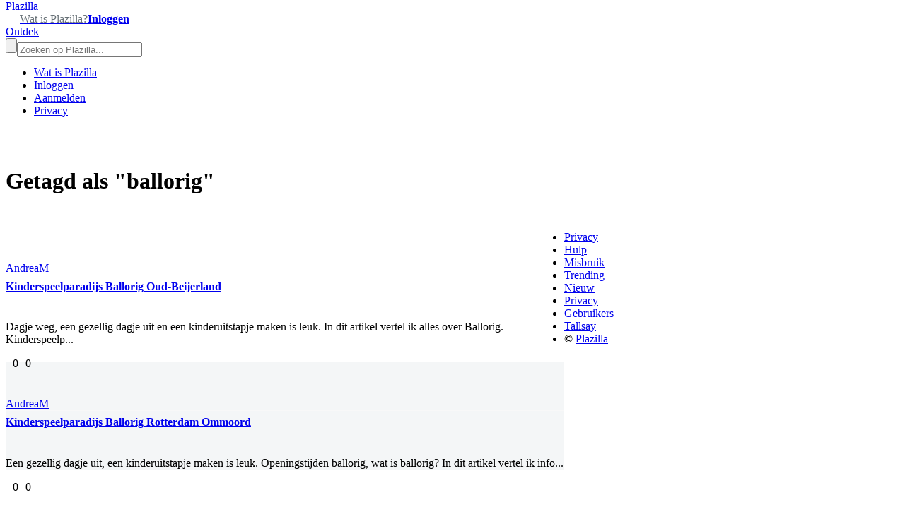

--- FILE ---
content_type: text/html; charset=ascii
request_url: https://plazilla.com/tagged/ballorig
body_size: 3154
content:
<!DOCTYPE html>
<html>
<head>
  <meta http-equiv="Content-Type" content="text/html; charset=utf-8">
  <meta name="viewport" content="width=device-width, initial-scale=1">
  <title>Alle artikelen over Ballorig - Plazilla.com</title>
  <link href='//fonts.googleapis.com/css?family=Crete+Round|Open+Sans:400,700' rel='stylesheet' type='text/css'>
  <link rel='stylesheet' media="all" href='/css/version/v4/base.css'>
  <link rel="icon" href="//amz01.plzcdn.com/favicon.ico" type="image/x-icon">
  <link rel="shortcut icon" href="//amz01.plzcdn.com/favicon.ico" type="image/x-icon">
  <meta name="description" content="Vind en volg artikelen met de tag 'Ballorig' op Plazilla">
  <script type="text/javascript" src="/js/version/v3/main.js"></script>
</head>
<body style="padding-top:70px;">
  <div id="header-wrap" style="position: fixed;top:0;">
    <div id="headerbar">
      <div class="container">
        <script type="text/javascript">
        $(function() {
        $('#menu').mmenu({
                 searchfield:{
                        add: true,
                        search: false,
                        noResults:false,
                        form:true
                    }
        });
        $("#mmss").click(function(){
         var sv=$("#menu .mm-search input").val();
         window.location.href='/search?q='+sv;
        });

        });
        function mbmns(){
        var docw=$("body").width();
        if($('#mblmnu').is(':visible')){
                $('#mblmnu').hide();
                 $('body').css('margin-left','0px');
                 $('body').css('width','auto');
         }else{
                 $('#mblmnu').show();
                 $('body').css('width',docw+'px');
                 $('body').css('margin-left','250px');
                 $('body').css('overflow-x','hidden');
                 }
        }
        </script> <a id="mobim" style='' href='#menu'></a>
        <div id="logoc">
          <a href="/" id="logo" class="ir">Plazilla</a>
        </div>
        <div id="righttop">
          <div id="toplinks">
            <a id="abtl" style='margin-left:20px;' href="/about"><span style="color: #687177">Wat is Plazilla?</span></a><a href="/login"><b>Inloggen</b></a>
          </div>
          <div class="buttongreen" id="sgnl">
            <a href="/trending">Ontdek</a>
          </div>
        </div>
        <form action='//plazilla.com/search' method='get'>
          <div id="searchtop">
            <input type="submit" value="" id="searchq"><input type="text" name="q" id="search" placeholder="Zoeken op Plazilla...">
          </div>
        </form>
      </div>
    </div>
  </div>
  <nav id="menu">
    <ul>
      <li>
        <a href="/about">Wat is Plazilla</a>
      </li>
      <li>
        <a href="/login">Inloggen</a>
      </li>
      <li>
        <a href="/signup">Aanmelden</a>
      </li>
      <li>
        <a href="/privacy">Privacy</a>
      </li>
    </ul>
  </nav>
  <div class="container">
    <script type="text/javascript">

    function checkready(){
    if (typeof Plazilla != "undefined") {
    $(document).ready(function(){
        Plazilla.PagesScrolladdlink="tagged/ballorig";
        Plazilla.PagesScrollstart = "0";
        Plazilla.PagesScrollstartr = "0";
        Plazilla.PagesScrollscroll_results = 6;
        Plazilla.PagesScrollscroll_grow = 6;
        Plazilla.PagesScrollpage = "tag";
        Plazilla.PagesScrollexlink="&q=ballorig";
        Plazilla.PagesScrollinit();
        clearInterval(chrdin); 
    });
    }
    }
    var chrdin=setInterval(function(){checkready();}, 500);
    </script>
    <div id="tagsearch_header" style="float: left; clear: both; width: 100%; margin: 35px 0 30px 0;">
      <h1 class="hdehder">Getagd als "ballorig"</h1>
    </div>
    <div id="updatelist" style='max-width:790px;float:left;width:auto;'>
      <div class="boxholdtbla">
        <div class="boxtbla" style="">
          <div style='width:100%;float:left;margin-top:5px;margin-bottom:7px;border-bottom:1px solid #F8F8F8;'>
            <a class="avatar36x36" href="/andream" style="margin:5px 0 5px 10px;"><img src='http://www.xead.nl/resize/36-36/upload/MTE1NjM=' alt=''></a>
            <div class="topboxtbla" style="width:130px;">
              <a href="/andream">AndreaM</a>
            </div>
          </div>
          <h4 class="pdng"><a href='//andream.plazilla.com/page/4295056897/kinderspeelparadijs-ballorig-oud-beijerland' title='Kinderspeelparadijs Ballorig Oud-Beijerland'>Kinderspeelparadijs Ballorig Oud-Beijerland</a></h4>
          <div class="imgholder" style="">
            <a href='//andream.plazilla.com/page/4295056897/kinderspeelparadijs-ballorig-oud-beijerland'><img src='http://plzcdn.com/ZillaIMG/69e81225d45c776d3709642acf4652ae_medium.jpg' style='width:250px;' alt=''></a>
          </div>
          <div class="txt pdng">
            Dagje weg, een gezellig dagje uit en een kinderuitstapje maken is leuk. In dit artikel vertel ik alles over Ballorig. Kinderspeelp...
          </div>
        </div>
        <div style='width:100%;float:left;'>
          <div style="line-height:50px;float:left;margin:0 10px 0 10px;">
            <div class="votesicon"></div>0
          </div>
          <div style="line-height:50px;float:left;">
            <div class="commentsicon"></div>0
          </div>
        </div>
      </div>
      <div class="boxholdtbla">
        <div class="boxtbla" style="background: #F4F6F7;">
          <div style='width:100%;float:left;margin-top:5px;margin-bottom:7px;border-bottom:1px solid #F8F8F8;'>
            <a class="avatar36x36" href="/andream" style="margin:5px 0 5px 10px;"><img src='http://www.xead.nl/resize/36-36/upload/MTE1NjM=' alt=''></a>
            <div class="topboxtbla" style="width:130px;">
              <a href="/andream">AndreaM</a>
            </div>
          </div>
          <h4 class="pdng"><a href='//andream.plazilla.com/page/4295056899/kinderspeelparadijs-ballorig-rotterdam-ommoord' title='Kinderspeelparadijs Ballorig Rotterdam Ommoord'>Kinderspeelparadijs Ballorig Rotterdam Ommoord</a></h4>
          <div class="imgholder" style="">
            <a href='//andream.plazilla.com/page/4295056899/kinderspeelparadijs-ballorig-rotterdam-ommoord'><img src='http://plzcdn.com/ZillaIMG/b23c7f54a1c7919b3d669c7628e795d7.jpg' style='width:250px;' alt=''></a>
          </div>
          <div class="txt pdng">
            Een gezellig dagje uit, een kinderuitstapje maken is leuk. Openingstijden ballorig, wat is ballorig? In dit artikel vertel ik info...
          </div>
        </div>
        <div style='width:100%;float:left;'>
          <div style="line-height:50px;float:left;margin:0 10px 0 10px;">
            <div class="votesicon"></div>0
          </div>
          <div style="line-height:50px;float:left;">
            <div class="commentsicon"></div>0
          </div>
        </div>
      </div>
      <div class="boxholdtbla">
        <div class="boxtbla" style="">
          <div style='width:100%;float:left;margin-top:5px;margin-bottom:7px;border-bottom:1px solid #F8F8F8;'>
            <a class="avatar36x36" href="/thijs-wetemans" style="margin:5px 0 5px 10px;"><img src='http://amz02.plzcdn.com/fb84cf2ea223fe15af0766348813aec6_small.jpg' alt=''></a>
            <div class="topboxtbla" style="width:130px;">
              <a href="/thijs-wetemans">Thijs-Wetemans</a>
            </div>
          </div>
          <h4 class="pdng"><a href='//thijs-wetemans.plazilla.com/page/4295036715/overdekte-indoor-speeltuin-in-noord-brabant' title='Overdekte indoor speeltuin in Noord-Brabant'>Overdekte indoor speeltuin in Noord-Brabant</a></h4>
          <div class="imgholder" style="">
            <a href='//thijs-wetemans.plazilla.com/page/4295036715/overdekte-indoor-speeltuin-in-noord-brabant'><img src='http://c2.plzcdn.com/ZillaIMG/3d4c5277fab97e0f7455527b89463153.jpg' style='width:250px;' alt=''></a>
          </div>
          <div class="txt pdng">
            Indoor speeltuinen zijn overdekte speelparadijzen. Regen, wind of kou: de kinderen spelen lekker binnen! Alle binnenspeeltuinen va...
          </div>
        </div>
        <div style='width:100%;float:left;'>
          <div style="line-height:50px;float:left;margin:0 10px 0 10px;">
            <div class="votesicon"></div>2
          </div>
          <div style="line-height:50px;float:left;">
            <div class="commentsicon"></div>3
          </div>
        </div>
      </div>
      <div class="boxholdtbla">
        <div class="boxtbla" style="">
          <div style='width:100%;float:left;margin-top:5px;margin-bottom:7px;border-bottom:1px solid #F8F8F8;'>
            <a class="avatar36x36" href="/andream" style="margin:5px 0 5px 10px;"><img src='http://www.xead.nl/resize/36-36/upload/MTE1NjM=' alt=''></a>
            <div class="topboxtbla" style="width:130px;">
              <a href="/andream">AndreaM</a>
            </div>
          </div>
          <h4 class="pdng"><a href='//andream.plazilla.com/page/4295056901/kinderspeelparadijs-de-ballenbak' title='Kinderspeelparadijs De Ballenbak'>Kinderspeelparadijs De Ballenbak</a></h4>
          <div class="imgholder" style="">
            <a href='//andream.plazilla.com/page/4295056901/kinderspeelparadijs-de-ballenbak'><img src='http://plzcdn.com/ZillaIMG/7ff0fd016bdd5f95c0dcedaa6623e752.jpg' style='width:250px;' alt=''></a>
          </div>
          <div class="txt pdng">
            Dagje weg! een kinderuitstapje maken is leuk. Wat is de Ballenbak, openingstijden de ballenbak. In dit artikel vertel ik informati...
          </div>
        </div>
        <div style='width:100%;float:left;'>
          <div style="line-height:50px;float:left;margin:0 10px 0 10px;">
            <div class="votesicon"></div>2
          </div>
          <div style="line-height:50px;float:left;">
            <div class="commentsicon"></div>1
          </div>
        </div>
      </div>
      <div class="boxholdtbla">
        <div class="boxtbla" style="background: #F4F6F7;">
          <div style='width:100%;float:left;margin-top:5px;margin-bottom:7px;border-bottom:1px solid #F8F8F8;'>
            <a class="avatar36x36" href="/braadbil" style="margin:5px 0 5px 10px;"><img src='http://amz02.plzcdn.com/31b7da99ef4c8503640da06a444063c1_small.jpg' alt=''></a>
            <div class="topboxtbla" style="width:130px;">
              <a href="/braadbil">Braadbil</a>
            </div>
          </div>
          <h4 class="pdng"><a href='//braadbil.plazilla.com/page/4295064672/kinderpartijtje-kinderverjaardagsfeestje-organiseren-kinderfeestje-regelen-hoe-doe-je-dat' title='Kinderpartijtje, kinderverjaardagsfeestje organiseren kinderfeestje regelen hoe doe je dat'>Kinderpartijtje, kinderverjaardagsfeestje organiseren kinderfeestje regelen hoe doe je dat</a></h4>
          <div class="imgholder" style="">
            <a href='//braadbil.plazilla.com/page/4295064672/kinderpartijtje-kinderverjaardagsfeestje-organiseren-kinderfeestje-regelen-hoe-doe-je-dat'><img src='http://plzcdn.com/ZillaIMG/7c1ffb5ae9ecfffacfa0172c655860b9.jpg' style='width:250px;' alt=''></a>
          </div>
          <div class="txt pdng">
            Oke, je kind is jarig of er is je gevraagd om een kinderfeestje te organiseren voor een kind. Hoe pak je dat aan? Hier volgens all...
          </div>
        </div>
        <div style='width:100%;float:left;'>
          <div style="line-height:50px;float:left;margin:0 10px 0 10px;">
            <div class="votesicon"></div>6
          </div>
          <div style="line-height:50px;float:left;">
            <div class="commentsicon"></div>2
          </div>
        </div>
      </div>
      <div class="boxholdtbla">
        <div class="boxtbla" style="">
          <div style='width:100%;float:left;margin-top:5px;margin-bottom:7px;border-bottom:1px solid #F8F8F8;'>
            <a class="avatar36x36" href="/mamavanes" style="margin:5px 0 5px 10px;"><img src='/img/avatar_36x36.png' alt=''></a>
            <div class="topboxtbla" style="width:130px;">
              <a href="/mamavanes">Mamavanes</a>
            </div>
          </div>
          <h4 class="pdng"><a href='//mamavanes.plazilla.com/page/4295076989/positief-blijven-in-de-bijstand' title='Positief blijven in de bijstand'>Positief blijven in de bijstand</a></h4>
          <div class="txt pdng">
            Een persoonlijk verhaal, tja het is ook mijn blog dus mogen jullie best wat meer over mij weten.Ik moet dus rondkomen van een bijstandsuitkering, heb jaren in de horeca gewerkt en zoals ik al eens eerder schreef doordat ik alleen ging wonen met de kinderen moest ik ermee stoppen.Toen het lichamelijk ook niet meer lukte was ik bl...
          </div>
        </div>
        <div style='width:100%;float:left;'>
          <div style="line-height:50px;float:left;margin:0 10px 0 10px;">
            <div class="votesicon"></div>2
          </div>
          <div style="line-height:50px;float:left;">
            <div class="commentsicon"></div>3
          </div>
        </div>
      </div>
      <div id="footerload" style="margin: 0px auto 0px auto;">
        <div style="float:left;text-align:center;width:100%;"><img src="/img/loading.gif" id="ldajx" alt="" style="margin:20px auto;"></div>
      </div>
    </div>
    <div id="footer">
      <ul>
        <li>
          <a href="/privacy">Privacy</a>
        </li>
        <li>
          <a href="/help">Hulp</a>
        </li>
        <li>
          <a href="/abuse">Misbruik</a>
        </li>
        <li>
          <a href="/trending">Trending</a>
        </li>
        <li>
          <a href="/newpages">Nieuw</a>
        </li>
        <li>
          <a href="/privacy">Privacy</a>
        </li>
        <li>
          <a href="/users">Gebruikers</a>
        </li>
        <li>
          <a href="https://tallsay.com">Tallsay</a>
        </li>
        <li>&copy; <a href="/about">Plazilla</a>
        </li>
      </ul>
    </div>
  </div>
<script defer src="https://static.cloudflareinsights.com/beacon.min.js/vcd15cbe7772f49c399c6a5babf22c1241717689176015" integrity="sha512-ZpsOmlRQV6y907TI0dKBHq9Md29nnaEIPlkf84rnaERnq6zvWvPUqr2ft8M1aS28oN72PdrCzSjY4U6VaAw1EQ==" data-cf-beacon='{"version":"2024.11.0","token":"2d2996637fec42ba862c4afa246f87e1","r":1,"server_timing":{"name":{"cfCacheStatus":true,"cfEdge":true,"cfExtPri":true,"cfL4":true,"cfOrigin":true,"cfSpeedBrain":true},"location_startswith":null}}' crossorigin="anonymous"></script>
</body>
</html>
